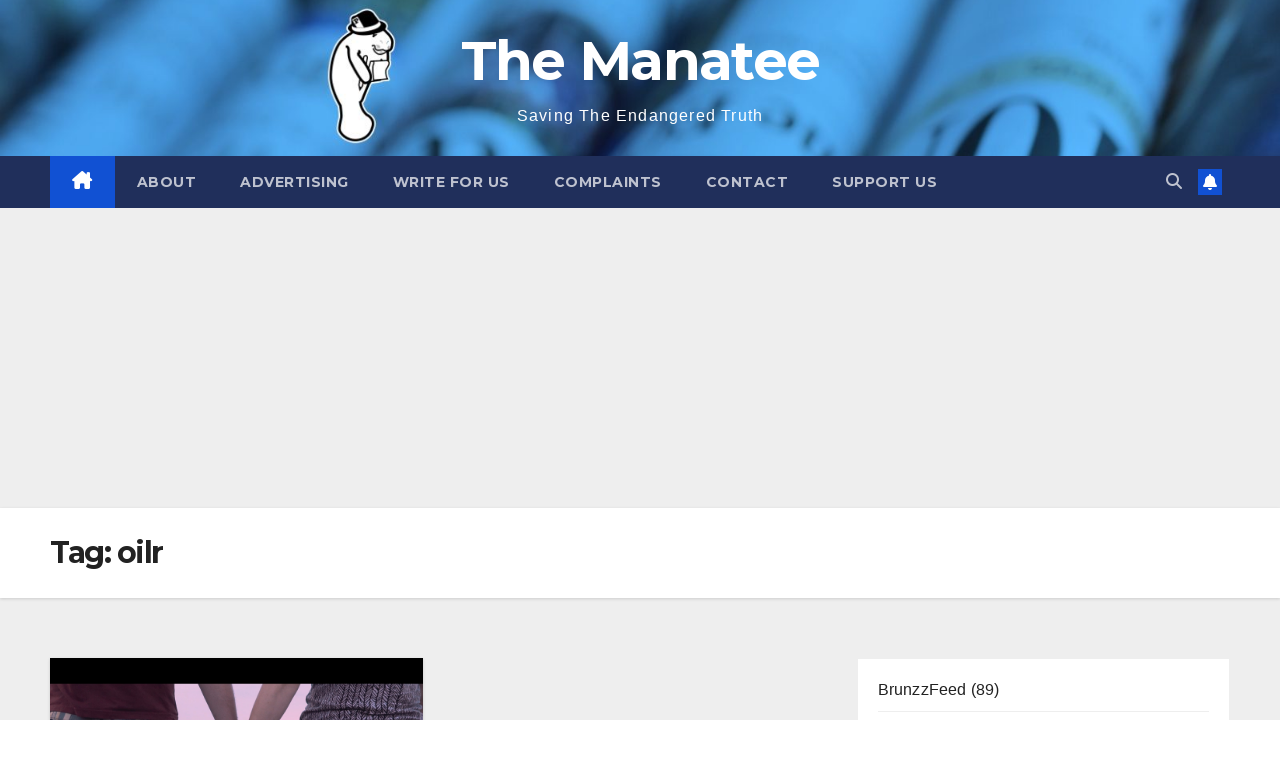

--- FILE ---
content_type: text/html; charset=UTF-8
request_url: https://themanatee.net/tag/oilr/
body_size: 16585
content:
<!DOCTYPE html>
<html lang="en-CA">
<head>
<meta charset="UTF-8">
<meta name="viewport" content="width=device-width, initial-scale=1">
<link rel="profile" href="http://gmpg.org/xfn/11">
<title>oilr &#8211; The Manatee</title>
<meta name='robots' content='max-image-preview:large' />
<link rel='dns-prefetch' href='//www.googletagmanager.com' />
<link rel='dns-prefetch' href='//stats.wp.com' />
<link rel='dns-prefetch' href='//fonts.googleapis.com' />
<link rel='dns-prefetch' href='//v0.wordpress.com' />
<link rel='dns-prefetch' href='//jetpack.wordpress.com' />
<link rel='dns-prefetch' href='//s0.wp.com' />
<link rel='dns-prefetch' href='//public-api.wordpress.com' />
<link rel='dns-prefetch' href='//0.gravatar.com' />
<link rel='dns-prefetch' href='//1.gravatar.com' />
<link rel='dns-prefetch' href='//2.gravatar.com' />
<link rel='dns-prefetch' href='//pagead2.googlesyndication.com' />
<link rel='preconnect' href='//c0.wp.com' />
<link rel="alternate" type="application/rss+xml" title="The Manatee &raquo; Feed" href="https://themanatee.net/feed/" />
<link rel="alternate" type="application/rss+xml" title="The Manatee &raquo; Comments Feed" href="https://themanatee.net/comments/feed/" />
<link rel="alternate" type="application/rss+xml" title="The Manatee &raquo; oilr Tag Feed" href="https://themanatee.net/tag/oilr/feed/" />
<style id='wp-img-auto-sizes-contain-inline-css'>
img:is([sizes=auto i],[sizes^="auto," i]){contain-intrinsic-size:3000px 1500px}
/*# sourceURL=wp-img-auto-sizes-contain-inline-css */
</style>
<style id='wp-emoji-styles-inline-css'>

	img.wp-smiley, img.emoji {
		display: inline !important;
		border: none !important;
		box-shadow: none !important;
		height: 1em !important;
		width: 1em !important;
		margin: 0 0.07em !important;
		vertical-align: -0.1em !important;
		background: none !important;
		padding: 0 !important;
	}
/*# sourceURL=wp-emoji-styles-inline-css */
</style>
<style id='wp-block-library-inline-css'>
:root{--wp-block-synced-color:#7a00df;--wp-block-synced-color--rgb:122,0,223;--wp-bound-block-color:var(--wp-block-synced-color);--wp-editor-canvas-background:#ddd;--wp-admin-theme-color:#007cba;--wp-admin-theme-color--rgb:0,124,186;--wp-admin-theme-color-darker-10:#006ba1;--wp-admin-theme-color-darker-10--rgb:0,107,160.5;--wp-admin-theme-color-darker-20:#005a87;--wp-admin-theme-color-darker-20--rgb:0,90,135;--wp-admin-border-width-focus:2px}@media (min-resolution:192dpi){:root{--wp-admin-border-width-focus:1.5px}}.wp-element-button{cursor:pointer}:root .has-very-light-gray-background-color{background-color:#eee}:root .has-very-dark-gray-background-color{background-color:#313131}:root .has-very-light-gray-color{color:#eee}:root .has-very-dark-gray-color{color:#313131}:root .has-vivid-green-cyan-to-vivid-cyan-blue-gradient-background{background:linear-gradient(135deg,#00d084,#0693e3)}:root .has-purple-crush-gradient-background{background:linear-gradient(135deg,#34e2e4,#4721fb 50%,#ab1dfe)}:root .has-hazy-dawn-gradient-background{background:linear-gradient(135deg,#faaca8,#dad0ec)}:root .has-subdued-olive-gradient-background{background:linear-gradient(135deg,#fafae1,#67a671)}:root .has-atomic-cream-gradient-background{background:linear-gradient(135deg,#fdd79a,#004a59)}:root .has-nightshade-gradient-background{background:linear-gradient(135deg,#330968,#31cdcf)}:root .has-midnight-gradient-background{background:linear-gradient(135deg,#020381,#2874fc)}:root{--wp--preset--font-size--normal:16px;--wp--preset--font-size--huge:42px}.has-regular-font-size{font-size:1em}.has-larger-font-size{font-size:2.625em}.has-normal-font-size{font-size:var(--wp--preset--font-size--normal)}.has-huge-font-size{font-size:var(--wp--preset--font-size--huge)}:root .has-text-align-center{text-align:center}:root .has-text-align-left{text-align:left}:root .has-text-align-right{text-align:right}.has-fit-text{white-space:nowrap!important}#end-resizable-editor-section{display:none}.aligncenter{clear:both}.items-justified-left{justify-content:flex-start}.items-justified-center{justify-content:center}.items-justified-right{justify-content:flex-end}.items-justified-space-between{justify-content:space-between}.screen-reader-text{word-wrap:normal!important;border:0;clip-path:inset(50%);height:1px;margin:-1px;overflow:hidden;padding:0;position:absolute;width:1px}.screen-reader-text:focus{background-color:#ddd;clip-path:none;color:#444;display:block;font-size:1em;height:auto;left:5px;line-height:normal;padding:15px 23px 14px;text-decoration:none;top:5px;width:auto;z-index:100000}html :where(.has-border-color){border-style:solid}html :where([style*=border-top-color]){border-top-style:solid}html :where([style*=border-right-color]){border-right-style:solid}html :where([style*=border-bottom-color]){border-bottom-style:solid}html :where([style*=border-left-color]){border-left-style:solid}html :where([style*=border-width]){border-style:solid}html :where([style*=border-top-width]){border-top-style:solid}html :where([style*=border-right-width]){border-right-style:solid}html :where([style*=border-bottom-width]){border-bottom-style:solid}html :where([style*=border-left-width]){border-left-style:solid}html :where(img[class*=wp-image-]){height:auto;max-width:100%}:where(figure){margin:0 0 1em}html :where(.is-position-sticky){--wp-admin--admin-bar--position-offset:var(--wp-admin--admin-bar--height,0px)}@media screen and (max-width:600px){html :where(.is-position-sticky){--wp-admin--admin-bar--position-offset:0px}}

/*# sourceURL=wp-block-library-inline-css */
</style><style id='wp-block-archives-inline-css'>
.wp-block-archives{box-sizing:border-box}.wp-block-archives-dropdown label{display:block}
/*# sourceURL=https://themanatee.net/wp-content/plugins/gutenberg/build/styles/block-library/archives/style.css */
</style>
<style id='wp-block-categories-inline-css'>
.wp-block-categories{box-sizing:border-box}.wp-block-categories.alignleft{margin-right:2em}.wp-block-categories.alignright{margin-left:2em}.wp-block-categories.wp-block-categories-dropdown.aligncenter{text-align:center}.wp-block-categories .wp-block-categories__label{display:block;width:100%}
/*# sourceURL=https://themanatee.net/wp-content/plugins/gutenberg/build/styles/block-library/categories/style.css */
</style>
<style id='wp-block-heading-inline-css'>
h1:where(.wp-block-heading).has-background,h2:where(.wp-block-heading).has-background,h3:where(.wp-block-heading).has-background,h4:where(.wp-block-heading).has-background,h5:where(.wp-block-heading).has-background,h6:where(.wp-block-heading).has-background{padding:1.25em 2.375em}h1.has-text-align-left[style*=writing-mode]:where([style*=vertical-lr]),h1.has-text-align-right[style*=writing-mode]:where([style*=vertical-rl]),h2.has-text-align-left[style*=writing-mode]:where([style*=vertical-lr]),h2.has-text-align-right[style*=writing-mode]:where([style*=vertical-rl]),h3.has-text-align-left[style*=writing-mode]:where([style*=vertical-lr]),h3.has-text-align-right[style*=writing-mode]:where([style*=vertical-rl]),h4.has-text-align-left[style*=writing-mode]:where([style*=vertical-lr]),h4.has-text-align-right[style*=writing-mode]:where([style*=vertical-rl]),h5.has-text-align-left[style*=writing-mode]:where([style*=vertical-lr]),h5.has-text-align-right[style*=writing-mode]:where([style*=vertical-rl]),h6.has-text-align-left[style*=writing-mode]:where([style*=vertical-lr]),h6.has-text-align-right[style*=writing-mode]:where([style*=vertical-rl]){rotate:180deg}
/*# sourceURL=https://themanatee.net/wp-content/plugins/gutenberg/build/styles/block-library/heading/style.css */
</style>
<style id='wp-block-latest-posts-inline-css'>
.wp-block-latest-posts{box-sizing:border-box}.wp-block-latest-posts.alignleft{margin-right:2em}.wp-block-latest-posts.alignright{margin-left:2em}.wp-block-latest-posts.wp-block-latest-posts__list{list-style:none}.wp-block-latest-posts.wp-block-latest-posts__list li{clear:both;overflow-wrap:break-word}.wp-block-latest-posts.is-grid{display:flex;flex-wrap:wrap}.wp-block-latest-posts.is-grid li{margin:0 1.25em 1.25em 0;width:100%}@media (min-width:600px){.wp-block-latest-posts.columns-2 li{width:calc(50% - .625em)}.wp-block-latest-posts.columns-2 li:nth-child(2n){margin-right:0}.wp-block-latest-posts.columns-3 li{width:calc(33.33333% - .83333em)}.wp-block-latest-posts.columns-3 li:nth-child(3n){margin-right:0}.wp-block-latest-posts.columns-4 li{width:calc(25% - .9375em)}.wp-block-latest-posts.columns-4 li:nth-child(4n){margin-right:0}.wp-block-latest-posts.columns-5 li{width:calc(20% - 1em)}.wp-block-latest-posts.columns-5 li:nth-child(5n){margin-right:0}.wp-block-latest-posts.columns-6 li{width:calc(16.66667% - 1.04167em)}.wp-block-latest-posts.columns-6 li:nth-child(6n){margin-right:0}}:root :where(.wp-block-latest-posts.is-grid){padding:0}:root :where(.wp-block-latest-posts.wp-block-latest-posts__list){padding-left:0}.wp-block-latest-posts__post-author,.wp-block-latest-posts__post-date{display:block;font-size:.8125em}.wp-block-latest-posts__post-excerpt,.wp-block-latest-posts__post-full-content{margin-bottom:1em;margin-top:.5em}.wp-block-latest-posts__featured-image a{display:inline-block}.wp-block-latest-posts__featured-image img{height:auto;max-width:100%;width:auto}.wp-block-latest-posts__featured-image.alignleft{float:left;margin-right:1em}.wp-block-latest-posts__featured-image.alignright{float:right;margin-left:1em}.wp-block-latest-posts__featured-image.aligncenter{margin-bottom:1em;text-align:center}
/*# sourceURL=https://themanatee.net/wp-content/plugins/gutenberg/build/styles/block-library/latest-posts/style.css */
</style>
<style id='global-styles-inline-css'>
:root{--wp--preset--aspect-ratio--square: 1;--wp--preset--aspect-ratio--4-3: 4/3;--wp--preset--aspect-ratio--3-4: 3/4;--wp--preset--aspect-ratio--3-2: 3/2;--wp--preset--aspect-ratio--2-3: 2/3;--wp--preset--aspect-ratio--16-9: 16/9;--wp--preset--aspect-ratio--9-16: 9/16;--wp--preset--color--black: #000000;--wp--preset--color--cyan-bluish-gray: #abb8c3;--wp--preset--color--white: #ffffff;--wp--preset--color--pale-pink: #f78da7;--wp--preset--color--vivid-red: #cf2e2e;--wp--preset--color--luminous-vivid-orange: #ff6900;--wp--preset--color--luminous-vivid-amber: #fcb900;--wp--preset--color--light-green-cyan: #7bdcb5;--wp--preset--color--vivid-green-cyan: #00d084;--wp--preset--color--pale-cyan-blue: #8ed1fc;--wp--preset--color--vivid-cyan-blue: #0693e3;--wp--preset--color--vivid-purple: #9b51e0;--wp--preset--gradient--vivid-cyan-blue-to-vivid-purple: linear-gradient(135deg,rgb(6,147,227) 0%,rgb(155,81,224) 100%);--wp--preset--gradient--light-green-cyan-to-vivid-green-cyan: linear-gradient(135deg,rgb(122,220,180) 0%,rgb(0,208,130) 100%);--wp--preset--gradient--luminous-vivid-amber-to-luminous-vivid-orange: linear-gradient(135deg,rgb(252,185,0) 0%,rgb(255,105,0) 100%);--wp--preset--gradient--luminous-vivid-orange-to-vivid-red: linear-gradient(135deg,rgb(255,105,0) 0%,rgb(207,46,46) 100%);--wp--preset--gradient--very-light-gray-to-cyan-bluish-gray: linear-gradient(135deg,rgb(238,238,238) 0%,rgb(169,184,195) 100%);--wp--preset--gradient--cool-to-warm-spectrum: linear-gradient(135deg,rgb(74,234,220) 0%,rgb(151,120,209) 20%,rgb(207,42,186) 40%,rgb(238,44,130) 60%,rgb(251,105,98) 80%,rgb(254,248,76) 100%);--wp--preset--gradient--blush-light-purple: linear-gradient(135deg,rgb(255,206,236) 0%,rgb(152,150,240) 100%);--wp--preset--gradient--blush-bordeaux: linear-gradient(135deg,rgb(254,205,165) 0%,rgb(254,45,45) 50%,rgb(107,0,62) 100%);--wp--preset--gradient--luminous-dusk: linear-gradient(135deg,rgb(255,203,112) 0%,rgb(199,81,192) 50%,rgb(65,88,208) 100%);--wp--preset--gradient--pale-ocean: linear-gradient(135deg,rgb(255,245,203) 0%,rgb(182,227,212) 50%,rgb(51,167,181) 100%);--wp--preset--gradient--electric-grass: linear-gradient(135deg,rgb(202,248,128) 0%,rgb(113,206,126) 100%);--wp--preset--gradient--midnight: linear-gradient(135deg,rgb(2,3,129) 0%,rgb(40,116,252) 100%);--wp--preset--font-size--small: 13px;--wp--preset--font-size--medium: 20px;--wp--preset--font-size--large: 36px;--wp--preset--font-size--x-large: 42px;--wp--preset--spacing--20: 0.44rem;--wp--preset--spacing--30: 0.67rem;--wp--preset--spacing--40: 1rem;--wp--preset--spacing--50: 1.5rem;--wp--preset--spacing--60: 2.25rem;--wp--preset--spacing--70: 3.38rem;--wp--preset--spacing--80: 5.06rem;--wp--preset--shadow--natural: 6px 6px 9px rgba(0, 0, 0, 0.2);--wp--preset--shadow--deep: 12px 12px 50px rgba(0, 0, 0, 0.4);--wp--preset--shadow--sharp: 6px 6px 0px rgba(0, 0, 0, 0.2);--wp--preset--shadow--outlined: 6px 6px 0px -3px rgb(255, 255, 255), 6px 6px rgb(0, 0, 0);--wp--preset--shadow--crisp: 6px 6px 0px rgb(0, 0, 0);}:root :where(.is-layout-flow) > :first-child{margin-block-start: 0;}:root :where(.is-layout-flow) > :last-child{margin-block-end: 0;}:root :where(.is-layout-flow) > *{margin-block-start: 24px;margin-block-end: 0;}:root :where(.is-layout-constrained) > :first-child{margin-block-start: 0;}:root :where(.is-layout-constrained) > :last-child{margin-block-end: 0;}:root :where(.is-layout-constrained) > *{margin-block-start: 24px;margin-block-end: 0;}:root :where(.is-layout-flex){gap: 24px;}:root :where(.is-layout-grid){gap: 24px;}body .is-layout-flex{display: flex;}.is-layout-flex{flex-wrap: wrap;align-items: center;}.is-layout-flex > :is(*, div){margin: 0;}body .is-layout-grid{display: grid;}.is-layout-grid > :is(*, div){margin: 0;}.has-black-color{color: var(--wp--preset--color--black) !important;}.has-cyan-bluish-gray-color{color: var(--wp--preset--color--cyan-bluish-gray) !important;}.has-white-color{color: var(--wp--preset--color--white) !important;}.has-pale-pink-color{color: var(--wp--preset--color--pale-pink) !important;}.has-vivid-red-color{color: var(--wp--preset--color--vivid-red) !important;}.has-luminous-vivid-orange-color{color: var(--wp--preset--color--luminous-vivid-orange) !important;}.has-luminous-vivid-amber-color{color: var(--wp--preset--color--luminous-vivid-amber) !important;}.has-light-green-cyan-color{color: var(--wp--preset--color--light-green-cyan) !important;}.has-vivid-green-cyan-color{color: var(--wp--preset--color--vivid-green-cyan) !important;}.has-pale-cyan-blue-color{color: var(--wp--preset--color--pale-cyan-blue) !important;}.has-vivid-cyan-blue-color{color: var(--wp--preset--color--vivid-cyan-blue) !important;}.has-vivid-purple-color{color: var(--wp--preset--color--vivid-purple) !important;}.has-black-background-color{background-color: var(--wp--preset--color--black) !important;}.has-cyan-bluish-gray-background-color{background-color: var(--wp--preset--color--cyan-bluish-gray) !important;}.has-white-background-color{background-color: var(--wp--preset--color--white) !important;}.has-pale-pink-background-color{background-color: var(--wp--preset--color--pale-pink) !important;}.has-vivid-red-background-color{background-color: var(--wp--preset--color--vivid-red) !important;}.has-luminous-vivid-orange-background-color{background-color: var(--wp--preset--color--luminous-vivid-orange) !important;}.has-luminous-vivid-amber-background-color{background-color: var(--wp--preset--color--luminous-vivid-amber) !important;}.has-light-green-cyan-background-color{background-color: var(--wp--preset--color--light-green-cyan) !important;}.has-vivid-green-cyan-background-color{background-color: var(--wp--preset--color--vivid-green-cyan) !important;}.has-pale-cyan-blue-background-color{background-color: var(--wp--preset--color--pale-cyan-blue) !important;}.has-vivid-cyan-blue-background-color{background-color: var(--wp--preset--color--vivid-cyan-blue) !important;}.has-vivid-purple-background-color{background-color: var(--wp--preset--color--vivid-purple) !important;}.has-black-border-color{border-color: var(--wp--preset--color--black) !important;}.has-cyan-bluish-gray-border-color{border-color: var(--wp--preset--color--cyan-bluish-gray) !important;}.has-white-border-color{border-color: var(--wp--preset--color--white) !important;}.has-pale-pink-border-color{border-color: var(--wp--preset--color--pale-pink) !important;}.has-vivid-red-border-color{border-color: var(--wp--preset--color--vivid-red) !important;}.has-luminous-vivid-orange-border-color{border-color: var(--wp--preset--color--luminous-vivid-orange) !important;}.has-luminous-vivid-amber-border-color{border-color: var(--wp--preset--color--luminous-vivid-amber) !important;}.has-light-green-cyan-border-color{border-color: var(--wp--preset--color--light-green-cyan) !important;}.has-vivid-green-cyan-border-color{border-color: var(--wp--preset--color--vivid-green-cyan) !important;}.has-pale-cyan-blue-border-color{border-color: var(--wp--preset--color--pale-cyan-blue) !important;}.has-vivid-cyan-blue-border-color{border-color: var(--wp--preset--color--vivid-cyan-blue) !important;}.has-vivid-purple-border-color{border-color: var(--wp--preset--color--vivid-purple) !important;}.has-vivid-cyan-blue-to-vivid-purple-gradient-background{background: var(--wp--preset--gradient--vivid-cyan-blue-to-vivid-purple) !important;}.has-light-green-cyan-to-vivid-green-cyan-gradient-background{background: var(--wp--preset--gradient--light-green-cyan-to-vivid-green-cyan) !important;}.has-luminous-vivid-amber-to-luminous-vivid-orange-gradient-background{background: var(--wp--preset--gradient--luminous-vivid-amber-to-luminous-vivid-orange) !important;}.has-luminous-vivid-orange-to-vivid-red-gradient-background{background: var(--wp--preset--gradient--luminous-vivid-orange-to-vivid-red) !important;}.has-very-light-gray-to-cyan-bluish-gray-gradient-background{background: var(--wp--preset--gradient--very-light-gray-to-cyan-bluish-gray) !important;}.has-cool-to-warm-spectrum-gradient-background{background: var(--wp--preset--gradient--cool-to-warm-spectrum) !important;}.has-blush-light-purple-gradient-background{background: var(--wp--preset--gradient--blush-light-purple) !important;}.has-blush-bordeaux-gradient-background{background: var(--wp--preset--gradient--blush-bordeaux) !important;}.has-luminous-dusk-gradient-background{background: var(--wp--preset--gradient--luminous-dusk) !important;}.has-pale-ocean-gradient-background{background: var(--wp--preset--gradient--pale-ocean) !important;}.has-electric-grass-gradient-background{background: var(--wp--preset--gradient--electric-grass) !important;}.has-midnight-gradient-background{background: var(--wp--preset--gradient--midnight) !important;}.has-small-font-size{font-size: var(--wp--preset--font-size--small) !important;}.has-medium-font-size{font-size: var(--wp--preset--font-size--medium) !important;}.has-large-font-size{font-size: var(--wp--preset--font-size--large) !important;}.has-x-large-font-size{font-size: var(--wp--preset--font-size--x-large) !important;}
/*# sourceURL=global-styles-inline-css */
</style>
<style id='core-block-supports-inline-css'>
.wp-elements-ff8dbd86f8a2d75ee1606b320991ee09 a:where(:not(.wp-element-button)){color:var(--wp--preset--color--white);}
/*# sourceURL=core-block-supports-inline-css */
</style>

<style id='classic-theme-styles-inline-css'>
.wp-block-button__link{background-color:#32373c;border-radius:9999px;box-shadow:none;color:#fff;font-size:1.125em;padding:calc(.667em + 2px) calc(1.333em + 2px);text-decoration:none}.wp-block-file__button{background:#32373c;color:#fff}.wp-block-accordion-heading{margin:0}.wp-block-accordion-heading__toggle{background-color:inherit!important;color:inherit!important}.wp-block-accordion-heading__toggle:not(:focus-visible){outline:none}.wp-block-accordion-heading__toggle:focus,.wp-block-accordion-heading__toggle:hover{background-color:inherit!important;border:none;box-shadow:none;color:inherit;padding:var(--wp--preset--spacing--20,1em) 0;text-decoration:none}.wp-block-accordion-heading__toggle:focus-visible{outline:auto;outline-offset:0}
/*# sourceURL=https://themanatee.net/wp-content/plugins/gutenberg/build/styles/block-library/classic.css */
</style>
<link rel='stylesheet' id='newsup-fonts-css' href='//fonts.googleapis.com/css?family=Montserrat%3A400%2C500%2C700%2C800%7CWork%2BSans%3A300%2C400%2C500%2C600%2C700%2C800%2C900%26display%3Dswap&#038;subset=latin%2Clatin-ext' media='all' />
<link rel='stylesheet' id='bootstrap-css' href='https://themanatee.net/wp-content/themes/newsup/css/bootstrap.css?ver=6.9' media='all' />
<link rel='stylesheet' id='newsup-style-css' href='https://themanatee.net/wp-content/themes/newsup/style.css?ver=6.9' media='all' />
<link rel='stylesheet' id='newsup-default-css' href='https://themanatee.net/wp-content/themes/newsup/css/colors/default.css?ver=6.9' media='all' />
<link rel='stylesheet' id='font-awesome-5-all-css' href='https://themanatee.net/wp-content/themes/newsup/css/font-awesome/css/all.min.css?ver=6.9' media='all' />
<link rel='stylesheet' id='font-awesome-4-shim-css' href='https://themanatee.net/wp-content/themes/newsup/css/font-awesome/css/v4-shims.min.css?ver=6.9' media='all' />
<link rel='stylesheet' id='owl-carousel-css' href='https://themanatee.net/wp-content/themes/newsup/css/owl.carousel.css?ver=6.9' media='all' />
<link rel='stylesheet' id='smartmenus-css' href='https://themanatee.net/wp-content/themes/newsup/css/jquery.smartmenus.bootstrap.css?ver=6.9' media='all' />
<link rel='stylesheet' id='newsup-custom-css-css' href='https://themanatee.net/wp-content/themes/newsup/inc/ansar/customize/css/customizer.css?ver=1.0' media='all' />
<link rel='stylesheet' id='jetpack-swiper-library-css' href='https://c0.wp.com/p/jetpack/15.3.1/_inc/blocks/swiper.css' media='all' />
<link rel='stylesheet' id='jetpack-carousel-css' href='https://c0.wp.com/p/jetpack/15.3.1/modules/carousel/jetpack-carousel.css' media='all' />
<link rel='stylesheet' id='tiled-gallery-css' href='https://c0.wp.com/p/jetpack/15.3.1/modules/tiled-gallery/tiled-gallery/tiled-gallery.css' media='all' />
<style id='jetpack_facebook_likebox-inline-css'>
.widget_facebook_likebox {
	overflow: hidden;
}

/*# sourceURL=https://themanatee.net/wp-content/plugins/jetpack/modules/widgets/facebook-likebox/style.css */
</style>
<script src="https://c0.wp.com/c/6.9/wp-includes/js/jquery/jquery.min.js" id="jquery-core-js"></script>
<script src="https://c0.wp.com/c/6.9/wp-includes/js/jquery/jquery-migrate.min.js" id="jquery-migrate-js"></script>
<script src="https://themanatee.net/wp-content/themes/newsup/js/navigation.js?ver=6.9" id="newsup-navigation-js"></script>
<script src="https://themanatee.net/wp-content/themes/newsup/js/bootstrap.js?ver=6.9" id="bootstrap-js"></script>
<script src="https://themanatee.net/wp-content/themes/newsup/js/owl.carousel.min.js?ver=6.9" id="owl-carousel-min-js"></script>
<script src="https://themanatee.net/wp-content/themes/newsup/js/jquery.smartmenus.js?ver=6.9" id="smartmenus-js-js"></script>
<script src="https://themanatee.net/wp-content/themes/newsup/js/jquery.smartmenus.bootstrap.js?ver=6.9" id="bootstrap-smartmenus-js-js"></script>
<script src="https://themanatee.net/wp-content/themes/newsup/js/jquery.marquee.js?ver=6.9" id="newsup-marquee-js-js"></script>
<script src="https://themanatee.net/wp-content/themes/newsup/js/main.js?ver=6.9" id="newsup-main-js-js"></script>

<!-- Google tag (gtag.js) snippet added by Site Kit -->
<!-- Google Analytics snippet added by Site Kit -->
<script src="https://www.googletagmanager.com/gtag/js?id=GT-NMK2X92" id="google_gtagjs-js" async></script>
<script id="google_gtagjs-js-after">
window.dataLayer = window.dataLayer || [];function gtag(){dataLayer.push(arguments);}
gtag("set","linker",{"domains":["themanatee.net"]});
gtag("js", new Date());
gtag("set", "developer_id.dZTNiMT", true);
gtag("config", "GT-NMK2X92");
 window._googlesitekit = window._googlesitekit || {}; window._googlesitekit.throttledEvents = []; window._googlesitekit.gtagEvent = (name, data) => { var key = JSON.stringify( { name, data } ); if ( !! window._googlesitekit.throttledEvents[ key ] ) { return; } window._googlesitekit.throttledEvents[ key ] = true; setTimeout( () => { delete window._googlesitekit.throttledEvents[ key ]; }, 5 ); gtag( "event", name, { ...data, event_source: "site-kit" } ); }; 
//# sourceURL=google_gtagjs-js-after
</script>
<link rel="https://api.w.org/" href="https://themanatee.net/wp-json/" /><link rel="alternate" title="JSON" type="application/json" href="https://themanatee.net/wp-json/wp/v2/tags/10202" /><link rel="EditURI" type="application/rsd+xml" title="RSD" href="https://themanatee.net/xmlrpc.php?rsd" />
<meta name="generator" content="WordPress 6.9" />
<meta name="generator" content="Site Kit by Google 1.168.0" />	<style>img#wpstats{display:none}</style>
		 
<style type="text/css" id="custom-background-css">
    .wrapper { background-color: #eee; }
</style>

<!-- Google AdSense meta tags added by Site Kit -->
<meta name="google-adsense-platform-account" content="ca-host-pub-2644536267352236">
<meta name="google-adsense-platform-domain" content="sitekit.withgoogle.com">
<!-- End Google AdSense meta tags added by Site Kit -->
    <style type="text/css">
            body .site-title a,
        body .site-description {
            color: #fff;
        }

        .site-branding-text .site-title a {
                font-size: 55px;
            }

            @media only screen and (max-width: 640px) {
                .site-branding-text .site-title a {
                    font-size: 40px;

                }
            }

            @media only screen and (max-width: 375px) {
                .site-branding-text .site-title a {
                    font-size: 32px;

                }
            }

        </style>
    
<!-- Google Tag Manager snippet added by Site Kit -->
<script>
			( function( w, d, s, l, i ) {
				w[l] = w[l] || [];
				w[l].push( {'gtm.start': new Date().getTime(), event: 'gtm.js'} );
				var f = d.getElementsByTagName( s )[0],
					j = d.createElement( s ), dl = l != 'dataLayer' ? '&l=' + l : '';
				j.async = true;
				j.src = 'https://www.googletagmanager.com/gtm.js?id=' + i + dl;
				f.parentNode.insertBefore( j, f );
			} )( window, document, 'script', 'dataLayer', 'GTM-NLSQGL' );
			
</script>

<!-- End Google Tag Manager snippet added by Site Kit -->

<!-- Google AdSense snippet added by Site Kit -->
<script async src="https://pagead2.googlesyndication.com/pagead/js/adsbygoogle.js?client=ca-pub-2404451609338424&amp;host=ca-host-pub-2644536267352236" crossorigin="anonymous"></script>

<!-- End Google AdSense snippet added by Site Kit -->

<!-- Jetpack Open Graph Tags -->
<meta property="og:type" content="website" />
<meta property="og:title" content="oilr &#8211; The Manatee" />
<meta property="og:url" content="https://themanatee.net/tag/oilr/" />
<meta property="og:site_name" content="The Manatee" />
<meta property="og:image" content="https://themanatee.net/wp-content/uploads/2024/11/cropped-Manatee-logo-150px-centered-1.png" />
<meta property="og:image:width" content="512" />
<meta property="og:image:height" content="512" />
<meta property="og:image:alt" content="" />
<meta name="twitter:site" content="@TheManateeMag" />

<!-- End Jetpack Open Graph Tags -->
<link rel="icon" href="https://themanatee.net/wp-content/uploads/2024/11/cropped-Manatee-logo-150px-centered-1-32x32.png" sizes="32x32" />
<link rel="icon" href="https://themanatee.net/wp-content/uploads/2024/11/cropped-Manatee-logo-150px-centered-1-192x192.png" sizes="192x192" />
<link rel="apple-touch-icon" href="https://themanatee.net/wp-content/uploads/2024/11/cropped-Manatee-logo-150px-centered-1-180x180.png" />
<meta name="msapplication-TileImage" content="https://themanatee.net/wp-content/uploads/2024/11/cropped-Manatee-logo-150px-centered-1-270x270.png" />
</head>
<body class="archive tag tag-oilr tag-10202 wp-embed-responsive wp-theme-newsup hfeed ta-hide-date-author-in-list" >
		<!-- Google Tag Manager (noscript) snippet added by Site Kit -->
		<noscript>
			<iframe src="https://www.googletagmanager.com/ns.html?id=GTM-NLSQGL" height="0" width="0" style="display:none;visibility:hidden"></iframe>
		</noscript>
		<!-- End Google Tag Manager (noscript) snippet added by Site Kit -->
		<div id="page" class="site">
<a class="skip-link screen-reader-text" href="#content">
Skip to content</a>
  <div class="wrapper" id="custom-background-css">
    <header class="mg-headwidget">
      <!--==================== TOP BAR ====================-->
            <div class="clearfix"></div>

      
      <div class="mg-nav-widget-area-back" style='background-image: url("https://themanatee.net/wp-content/uploads/2024/11/cropped-website-banner-4.jpg" );'>
                <div class="overlay">
          <div class="inner" > 
              <div class="container-fluid">
                  <div class="mg-nav-widget-area">
                    <div class="row align-items-center">
                      <div class="col-md-12 text-center mx-auto">
                        <div class="navbar-header">
                          <div class="site-logo">
                                                      </div>
                          <div class="site-branding-text ">
                                                            <p class="site-title"> <a href="https://themanatee.net/" rel="home">The Manatee</a></p>
                                                            <p class="site-description">Saving The Endangered Truth</p>
                          </div>    
                        </div>
                      </div>
                                          </div>
                  </div>
              </div>
          </div>
        </div>
      </div>
    <div class="mg-menu-full">
      <nav class="navbar navbar-expand-lg navbar-wp">
        <div class="container-fluid">
          <!-- Right nav -->
          <div class="m-header align-items-center">
                            <a class="mobilehomebtn" href="https://themanatee.net"><span class="fa-solid fa-house-chimney"></span></a>
              <!-- navbar-toggle -->
              <button class="navbar-toggler mx-auto" type="button" data-toggle="collapse" data-target="#navbar-wp" aria-controls="navbarSupportedContent" aria-expanded="false" aria-label="Toggle navigation">
                <span class="burger">
                  <span class="burger-line"></span>
                  <span class="burger-line"></span>
                  <span class="burger-line"></span>
                </span>
              </button>
              <!-- /navbar-toggle -->
                          <div class="dropdown show mg-search-box pr-2">
                <a class="dropdown-toggle msearch ml-auto" href="#" role="button" id="dropdownMenuLink" data-toggle="dropdown" aria-haspopup="true" aria-expanded="false">
                <i class="fas fa-search"></i>
                </a> 
                <div class="dropdown-menu searchinner" aria-labelledby="dropdownMenuLink">
                    <form role="search" method="get" id="searchform" action="https://themanatee.net/">
  <div class="input-group">
    <input type="search" class="form-control" placeholder="Search" value="" name="s" />
    <span class="input-group-btn btn-default">
    <button type="submit" class="btn"> <i class="fas fa-search"></i> </button>
    </span> </div>
</form>                </div>
            </div>
                  <a href="#" target="_blank" class="btn-bell btn-theme mx-2"><i class="fa fa-bell"></i></a>
                      
          </div>
          <!-- /Right nav --> 
          <div class="collapse navbar-collapse" id="navbar-wp">
            <div class="d-md-block">
              <ul id="menu-pages" class="nav navbar-nav mr-auto "><li class="active home"><a class="homebtn" href="https://themanatee.net"><span class='fa-solid fa-house-chimney'></span></a></li><li id="menu-item-48961" class="menu-item menu-item-type-post_type menu-item-object-page menu-item-48961"><a class="nav-link" title="About" href="https://themanatee.net/about/">About</a></li>
<li id="menu-item-127" class="menu-item menu-item-type-post_type menu-item-object-page menu-item-127"><a class="nav-link" title="Advertising" href="https://themanatee.net/advertising/">Advertising</a></li>
<li id="menu-item-53229" class="menu-item menu-item-type-post_type menu-item-object-page menu-item-53229"><a class="nav-link" title="Write for us" href="https://themanatee.net/write-for-us/">Write for us</a></li>
<li id="menu-item-79357" class="menu-item menu-item-type-post_type menu-item-object-page menu-item-79357"><a class="nav-link" title="Complaints" href="https://themanatee.net/complaints-2/">Complaints</a></li>
<li id="menu-item-101" class="menu-item menu-item-type-post_type menu-item-object-page menu-item-101"><a class="nav-link" title="Contact" href="https://themanatee.net/contact/">Contact</a></li>
<li id="menu-item-58229" class="menu-item menu-item-type-custom menu-item-object-custom menu-item-58229"><a class="nav-link" title="Support Us" href="https://ko-fi.com/themanatee">Support Us</a></li>
</ul>            </div>      
          </div>
          <!-- Right nav -->
          <div class="desk-header d-lg-flex pl-3 ml-auto my-2 my-lg-0 position-relative align-items-center">
                        <div class="dropdown show mg-search-box pr-2">
                <a class="dropdown-toggle msearch ml-auto" href="#" role="button" id="dropdownMenuLink" data-toggle="dropdown" aria-haspopup="true" aria-expanded="false">
                <i class="fas fa-search"></i>
                </a> 
                <div class="dropdown-menu searchinner" aria-labelledby="dropdownMenuLink">
                    <form role="search" method="get" id="searchform" action="https://themanatee.net/">
  <div class="input-group">
    <input type="search" class="form-control" placeholder="Search" value="" name="s" />
    <span class="input-group-btn btn-default">
    <button type="submit" class="btn"> <i class="fas fa-search"></i> </button>
    </span> </div>
</form>                </div>
            </div>
                  <a href="#" target="_blank" class="btn-bell btn-theme mx-2"><i class="fa fa-bell"></i></a>
                  </div>
          <!-- /Right nav -->
      </div>
      </nav> <!-- /Navigation -->
    </div>
</header>
<div class="clearfix"></div> <!--==================== Newsup breadcrumb section ====================-->
<div class="mg-breadcrumb-section" style='background: url("https://themanatee.net/wp-content/uploads/2024/11/cropped-website-banner-4.jpg" ) repeat scroll center 0 #143745;'>
   <div class="overlay">       <div class="container-fluid">
        <div class="row">
          <div class="col-md-12 col-sm-12">
            <div class="mg-breadcrumb-title">
              <h1 class="title">Tag: <span>oilr</span></h1>            </div>
          </div>
        </div>
      </div>
   </div> </div>
<div class="clearfix"></div><!--container-->
    <div id="content" class="container-fluid archive-class">
        <!--row-->
            <div class="row">
                                    <div class="col-md-8">
                <div id="grid" class="row grid-content">
                <div id="post-56678" class="col-md-6 post-56678 post type-post status-publish format-standard has-post-thumbnail hentry category-nb category-news category-video tag-app tag-dating tag-matchmaking tag-nb tag-new-brunswick tag-oilr tag-video-2">
            <!-- mg-posts-sec mg-posts-modul-6 -->
                <div class="mg-blog-post-box"> 
                            <div class="col-12 col-md-6">
                <div class="mg-post-thumb img">
        <a href="https://themanatee.net/nb-dating-app-oilr-releases-video-ad/"><img width="1920" height="1080" src="https://themanatee.net/wp-content/uploads/2016/08/Oilr.jpg" class="img-responsive wp-post-image" alt="" decoding="async" fetchpriority="high" srcset="https://themanatee.net/wp-content/uploads/2016/08/Oilr.jpg 1920w, https://themanatee.net/wp-content/uploads/2016/08/Oilr-300x169.jpg 300w, https://themanatee.net/wp-content/uploads/2016/08/Oilr-768x432.jpg 768w, https://themanatee.net/wp-content/uploads/2016/08/Oilr-1024x576.jpg 1024w, https://themanatee.net/wp-content/uploads/2016/08/Oilr-720x405.jpg 720w" sizes="(max-width: 1920px) 100vw, 1920px" data-attachment-id="56682" data-permalink="https://themanatee.net/nb-dating-app-oilr-releases-video-ad/oilr-2/" data-orig-file="https://themanatee.net/wp-content/uploads/2016/08/Oilr.jpg" data-orig-size="1920,1080" data-comments-opened="1" data-image-meta="{&quot;aperture&quot;:&quot;0&quot;,&quot;credit&quot;:&quot;&quot;,&quot;camera&quot;:&quot;&quot;,&quot;caption&quot;:&quot;&quot;,&quot;created_timestamp&quot;:&quot;0&quot;,&quot;copyright&quot;:&quot;&quot;,&quot;focal_length&quot;:&quot;0&quot;,&quot;iso&quot;:&quot;0&quot;,&quot;shutter_speed&quot;:&quot;0&quot;,&quot;title&quot;:&quot;&quot;,&quot;orientation&quot;:&quot;0&quot;}" data-image-title="Oilr" data-image-description="" data-image-caption="" data-medium-file="https://themanatee.net/wp-content/uploads/2016/08/Oilr-300x169.jpg" data-large-file="https://themanatee.net/wp-content/uploads/2016/08/Oilr-1024x576.jpg" /></a>            <span class="post-form"><i class="fas fa-camera"></i></span>                </div>
        </div>                     <article class="small">
                        <div class="mg-blog-category"><a class="newsup-categories category-color-1" href="https://themanatee.net/category/nb/" alt="View all posts in NB"> 
                                 NB
                             </a><a class="newsup-categories category-color-1" href="https://themanatee.net/category/news/" alt="View all posts in News"> 
                                 News
                             </a><a class="newsup-categories category-color-1" href="https://themanatee.net/category/video/" alt="View all posts in Video"> 
                                 Video
                             </a></div> 
                        <h4 class="entry-title title"><a href="https://themanatee.net/nb-dating-app-oilr-releases-video-ad/">NB dating app &#8216;oilr&#8217; releases video ad</a></h4>  
                                <div class="mg-blog-meta"> 
                    <span class="mg-blog-date"><i class="fas fa-clock"></i>
            <a href="https://themanatee.net/2016/08/">
                August 3, 2016            </a>
        </span>
            <a class="auth" href="https://themanatee.net/author/vietinghoff/">
            <i class="fas fa-user-circle"></i>Alex Vietinghoff        </a>
            <span class="comments-link"><i class="fas fa-comments"></i>
            <a href="https://themanatee.net/nb-dating-app-oilr-releases-video-ad/">
                No Comments            </a>
        </span>  
            </div> 
                            <p>New Brunswick &#8212; The Picture Province&#8217;s favourite smartphone startup finally released a long-awaited advertisement for their groundbreaking app. &#8216;oilr&#8217; has&hellip;</p>
                    </article>
                </div>
            </div>
            
        <div class="col-md-12 text-center d-flex justify-content-center">
                                        
        </div>
        </div>            </div>
                            <aside class="col-md-4 sidebar-sticky">
                
<aside id="secondary" class="widget-area" role="complementary">
	<div id="sidebar-right" class="mg-sidebar">
		<div id="block-14" class="mg-widget widget_block widget_categories"><ul class="wp-block-categories-list wp-block-categories-taxonomy-category wp-block-categories">	<li class="cat-item cat-item-7528"><a href="https://themanatee.net/category/brunzzfeed/">BrunzzFeed</a> (89)
</li>
	<li class="cat-item cat-item-6"><a href="https://themanatee.net/category/business-technology/">Business &amp; Technology</a> (779)
</li>
	<li class="cat-item cat-item-2"><a href="https://themanatee.net/category/entertainment/">Entertainment</a> (483)
</li>
	<li class="cat-item cat-item-4059"><a href="https://themanatee.net/category/environment-weather/">Environment &amp; Weather</a> (421)
</li>
	<li class="cat-item cat-item-10180"><a href="https://themanatee.net/category/nb/">NB</a> (2,925)
</li>
	<li class="cat-item cat-item-5"><a href="https://themanatee.net/category/news/">News</a> (3,133)
</li>
	<li class="cat-item cat-item-10183"><a href="https://themanatee.net/category/nfld/">NFLD</a> (201)
</li>
	<li class="cat-item cat-item-10182"><a href="https://themanatee.net/category/ns/">NS</a> (341)
</li>
	<li class="cat-item cat-item-10181"><a href="https://themanatee.net/category/pei/">PEI</a> (254)
</li>
	<li class="cat-item cat-item-4058"><a href="https://themanatee.net/category/politics/">Politics</a> (790)
</li>
	<li class="cat-item cat-item-7"><a href="https://themanatee.net/category/sports/">Sports</a> (118)
</li>
	<li class="cat-item cat-item-8"><a href="https://themanatee.net/category/video/">Video</a> (81)
</li>
</ul></div><div id="block-9" class="mg-widget widget_block widget_archive"><div class="wp-block-archives-dropdown alignleft wp-block-archives"><label for="wp-block-archives-1" class="wp-block-archives__label">Archives</label>
		<select id="wp-block-archives-1" name="archive-dropdown">
		<option value="">Select Month</option>	<option value='https://themanatee.net/2025/03/'> March 2025 &nbsp;(1)</option>
	<option value='https://themanatee.net/2025/01/'> January 2025 &nbsp;(1)</option>
	<option value='https://themanatee.net/2024/12/'> December 2024 &nbsp;(1)</option>
	<option value='https://themanatee.net/2024/10/'> October 2024 &nbsp;(3)</option>
	<option value='https://themanatee.net/2024/09/'> September 2024 &nbsp;(3)</option>
	<option value='https://themanatee.net/2024/08/'> August 2024 &nbsp;(1)</option>
	<option value='https://themanatee.net/2024/06/'> June 2024 &nbsp;(1)</option>
	<option value='https://themanatee.net/2024/05/'> May 2024 &nbsp;(3)</option>
	<option value='https://themanatee.net/2024/04/'> April 2024 &nbsp;(3)</option>
	<option value='https://themanatee.net/2024/03/'> March 2024 &nbsp;(1)</option>
	<option value='https://themanatee.net/2024/02/'> February 2024 &nbsp;(2)</option>
	<option value='https://themanatee.net/2024/01/'> January 2024 &nbsp;(4)</option>
	<option value='https://themanatee.net/2023/12/'> December 2023 &nbsp;(4)</option>
	<option value='https://themanatee.net/2023/11/'> November 2023 &nbsp;(3)</option>
	<option value='https://themanatee.net/2023/10/'> October 2023 &nbsp;(7)</option>
	<option value='https://themanatee.net/2023/08/'> August 2023 &nbsp;(1)</option>
	<option value='https://themanatee.net/2023/07/'> July 2023 &nbsp;(4)</option>
	<option value='https://themanatee.net/2023/06/'> June 2023 &nbsp;(3)</option>
	<option value='https://themanatee.net/2023/04/'> April 2023 &nbsp;(6)</option>
	<option value='https://themanatee.net/2023/03/'> March 2023 &nbsp;(8)</option>
	<option value='https://themanatee.net/2023/02/'> February 2023 &nbsp;(1)</option>
	<option value='https://themanatee.net/2023/01/'> January 2023 &nbsp;(6)</option>
	<option value='https://themanatee.net/2022/12/'> December 2022 &nbsp;(11)</option>
	<option value='https://themanatee.net/2022/11/'> November 2022 &nbsp;(9)</option>
	<option value='https://themanatee.net/2022/10/'> October 2022 &nbsp;(7)</option>
	<option value='https://themanatee.net/2022/08/'> August 2022 &nbsp;(4)</option>
	<option value='https://themanatee.net/2022/07/'> July 2022 &nbsp;(6)</option>
	<option value='https://themanatee.net/2022/06/'> June 2022 &nbsp;(12)</option>
	<option value='https://themanatee.net/2022/05/'> May 2022 &nbsp;(8)</option>
	<option value='https://themanatee.net/2022/04/'> April 2022 &nbsp;(12)</option>
	<option value='https://themanatee.net/2022/03/'> March 2022 &nbsp;(14)</option>
	<option value='https://themanatee.net/2022/02/'> February 2022 &nbsp;(12)</option>
	<option value='https://themanatee.net/2022/01/'> January 2022 &nbsp;(23)</option>
	<option value='https://themanatee.net/2021/12/'> December 2021 &nbsp;(14)</option>
	<option value='https://themanatee.net/2021/11/'> November 2021 &nbsp;(12)</option>
	<option value='https://themanatee.net/2021/10/'> October 2021 &nbsp;(11)</option>
	<option value='https://themanatee.net/2021/09/'> September 2021 &nbsp;(12)</option>
	<option value='https://themanatee.net/2021/08/'> August 2021 &nbsp;(12)</option>
	<option value='https://themanatee.net/2021/07/'> July 2021 &nbsp;(11)</option>
	<option value='https://themanatee.net/2021/06/'> June 2021 &nbsp;(13)</option>
	<option value='https://themanatee.net/2021/05/'> May 2021 &nbsp;(13)</option>
	<option value='https://themanatee.net/2021/04/'> April 2021 &nbsp;(14)</option>
	<option value='https://themanatee.net/2021/03/'> March 2021 &nbsp;(15)</option>
	<option value='https://themanatee.net/2021/02/'> February 2021 &nbsp;(13)</option>
	<option value='https://themanatee.net/2021/01/'> January 2021 &nbsp;(25)</option>
	<option value='https://themanatee.net/2020/12/'> December 2020 &nbsp;(17)</option>
	<option value='https://themanatee.net/2020/11/'> November 2020 &nbsp;(17)</option>
	<option value='https://themanatee.net/2020/10/'> October 2020 &nbsp;(20)</option>
	<option value='https://themanatee.net/2020/09/'> September 2020 &nbsp;(16)</option>
	<option value='https://themanatee.net/2020/08/'> August 2020 &nbsp;(8)</option>
	<option value='https://themanatee.net/2020/07/'> July 2020 &nbsp;(16)</option>
	<option value='https://themanatee.net/2020/06/'> June 2020 &nbsp;(19)</option>
	<option value='https://themanatee.net/2020/05/'> May 2020 &nbsp;(24)</option>
	<option value='https://themanatee.net/2020/04/'> April 2020 &nbsp;(30)</option>
	<option value='https://themanatee.net/2020/03/'> March 2020 &nbsp;(28)</option>
	<option value='https://themanatee.net/2020/02/'> February 2020 &nbsp;(19)</option>
	<option value='https://themanatee.net/2020/01/'> January 2020 &nbsp;(23)</option>
	<option value='https://themanatee.net/2019/12/'> December 2019 &nbsp;(20)</option>
	<option value='https://themanatee.net/2019/11/'> November 2019 &nbsp;(27)</option>
	<option value='https://themanatee.net/2019/10/'> October 2019 &nbsp;(29)</option>
	<option value='https://themanatee.net/2019/09/'> September 2019 &nbsp;(29)</option>
	<option value='https://themanatee.net/2019/08/'> August 2019 &nbsp;(30)</option>
	<option value='https://themanatee.net/2019/07/'> July 2019 &nbsp;(26)</option>
	<option value='https://themanatee.net/2019/06/'> June 2019 &nbsp;(27)</option>
	<option value='https://themanatee.net/2019/05/'> May 2019 &nbsp;(22)</option>
	<option value='https://themanatee.net/2019/04/'> April 2019 &nbsp;(36)</option>
	<option value='https://themanatee.net/2019/03/'> March 2019 &nbsp;(26)</option>
	<option value='https://themanatee.net/2019/02/'> February 2019 &nbsp;(25)</option>
	<option value='https://themanatee.net/2019/01/'> January 2019 &nbsp;(45)</option>
	<option value='https://themanatee.net/2018/12/'> December 2018 &nbsp;(30)</option>
	<option value='https://themanatee.net/2018/11/'> November 2018 &nbsp;(35)</option>
	<option value='https://themanatee.net/2018/10/'> October 2018 &nbsp;(31)</option>
	<option value='https://themanatee.net/2018/09/'> September 2018 &nbsp;(30)</option>
	<option value='https://themanatee.net/2018/08/'> August 2018 &nbsp;(30)</option>
	<option value='https://themanatee.net/2018/07/'> July 2018 &nbsp;(28)</option>
	<option value='https://themanatee.net/2018/06/'> June 2018 &nbsp;(21)</option>
	<option value='https://themanatee.net/2018/05/'> May 2018 &nbsp;(45)</option>
	<option value='https://themanatee.net/2018/04/'> April 2018 &nbsp;(44)</option>
	<option value='https://themanatee.net/2018/03/'> March 2018 &nbsp;(49)</option>
	<option value='https://themanatee.net/2018/02/'> February 2018 &nbsp;(37)</option>
	<option value='https://themanatee.net/2018/01/'> January 2018 &nbsp;(49)</option>
	<option value='https://themanatee.net/2017/12/'> December 2017 &nbsp;(34)</option>
	<option value='https://themanatee.net/2017/11/'> November 2017 &nbsp;(36)</option>
	<option value='https://themanatee.net/2017/10/'> October 2017 &nbsp;(42)</option>
	<option value='https://themanatee.net/2017/09/'> September 2017 &nbsp;(24)</option>
	<option value='https://themanatee.net/2017/08/'> August 2017 &nbsp;(26)</option>
	<option value='https://themanatee.net/2017/07/'> July 2017 &nbsp;(36)</option>
	<option value='https://themanatee.net/2017/06/'> June 2017 &nbsp;(34)</option>
	<option value='https://themanatee.net/2017/05/'> May 2017 &nbsp;(47)</option>
	<option value='https://themanatee.net/2017/04/'> April 2017 &nbsp;(58)</option>
	<option value='https://themanatee.net/2017/03/'> March 2017 &nbsp;(56)</option>
	<option value='https://themanatee.net/2017/02/'> February 2017 &nbsp;(54)</option>
	<option value='https://themanatee.net/2017/01/'> January 2017 &nbsp;(54)</option>
	<option value='https://themanatee.net/2016/12/'> December 2016 &nbsp;(52)</option>
	<option value='https://themanatee.net/2016/11/'> November 2016 &nbsp;(40)</option>
	<option value='https://themanatee.net/2016/10/'> October 2016 &nbsp;(49)</option>
	<option value='https://themanatee.net/2016/09/'> September 2016 &nbsp;(44)</option>
	<option value='https://themanatee.net/2016/08/'> August 2016 &nbsp;(45)</option>
	<option value='https://themanatee.net/2016/07/'> July 2016 &nbsp;(48)</option>
	<option value='https://themanatee.net/2016/06/'> June 2016 &nbsp;(45)</option>
	<option value='https://themanatee.net/2016/05/'> May 2016 &nbsp;(43)</option>
	<option value='https://themanatee.net/2016/04/'> April 2016 &nbsp;(41)</option>
	<option value='https://themanatee.net/2016/03/'> March 2016 &nbsp;(43)</option>
	<option value='https://themanatee.net/2016/02/'> February 2016 &nbsp;(37)</option>
	<option value='https://themanatee.net/2016/01/'> January 2016 &nbsp;(46)</option>
	<option value='https://themanatee.net/2015/12/'> December 2015 &nbsp;(44)</option>
	<option value='https://themanatee.net/2015/11/'> November 2015 &nbsp;(42)</option>
	<option value='https://themanatee.net/2015/10/'> October 2015 &nbsp;(45)</option>
	<option value='https://themanatee.net/2015/09/'> September 2015 &nbsp;(49)</option>
	<option value='https://themanatee.net/2015/08/'> August 2015 &nbsp;(35)</option>
	<option value='https://themanatee.net/2015/07/'> July 2015 &nbsp;(55)</option>
	<option value='https://themanatee.net/2015/06/'> June 2015 &nbsp;(53)</option>
	<option value='https://themanatee.net/2015/05/'> May 2015 &nbsp;(41)</option>
	<option value='https://themanatee.net/2015/04/'> April 2015 &nbsp;(53)</option>
	<option value='https://themanatee.net/2015/03/'> March 2015 &nbsp;(76)</option>
	<option value='https://themanatee.net/2015/02/'> February 2015 &nbsp;(66)</option>
	<option value='https://themanatee.net/2015/01/'> January 2015 &nbsp;(67)</option>
	<option value='https://themanatee.net/2014/12/'> December 2014 &nbsp;(50)</option>
	<option value='https://themanatee.net/2014/11/'> November 2014 &nbsp;(43)</option>
	<option value='https://themanatee.net/2014/10/'> October 2014 &nbsp;(67)</option>
</select><script>
( ( [ dropdownId, homeUrl ] ) => {
		const dropdown = document.getElementById( dropdownId );
		function gutenberg_onSelectChange() {
			setTimeout( () => {
				if ( 'escape' === dropdown.dataset.lastkey ) {
					return;
				}
				if ( dropdown.value ) {
					location.href = dropdown.value;
				}
			}, 250 );
		}
		function gutenberg_onKeyUp( event ) {
			if ( 'Escape' === event.key ) {
				dropdown.dataset.lastkey = 'escape';
			} else {
				delete dropdown.dataset.lastkey;
			}
		}
		function gutenberg_onClick() {
			delete dropdown.dataset.lastkey;
		}
		dropdown.addEventListener( 'keyup', gutenberg_onKeyUp );
		dropdown.addEventListener( 'click', gutenberg_onClick );
		dropdown.addEventListener( 'change', gutenberg_onSelectChange );
	} )( ["wp-block-archives-1","https://themanatee.net"] );
//# sourceURL=gutenberg_block_core_archives_build_dropdown_script
</script>
</div></div><div id="block-19" class="mg-widget widget_block widget_recent_entries"><ul class="wp-block-latest-posts__list has-dates aligncenter wp-block-latest-posts"><li><div class="wp-block-latest-posts__featured-image aligncenter"><a href="https://themanatee.net/the-manatee-presents-the-nb-leaders-debate-new-brunswickers-wanted/" aria-label="The Manatee presents the NB Leaders&#8217; Debate New Brunswickers wanted"><img loading="lazy" decoding="async" width="300" height="200" src="https://themanatee.net/wp-content/uploads/2024/10/leaders-debate-300x200.jpg" class="attachment-medium size-medium wp-post-image" alt="" style="max-width:300px;max-height:300px;" srcset="https://themanatee.net/wp-content/uploads/2024/10/leaders-debate-300x200.jpg 300w, https://themanatee.net/wp-content/uploads/2024/10/leaders-debate-768x512.jpg 768w, https://themanatee.net/wp-content/uploads/2024/10/leaders-debate-720x480.jpg 720w, https://themanatee.net/wp-content/uploads/2024/10/leaders-debate.jpg 1000w" sizes="auto, (max-width: 300px) 100vw, 300px" data-attachment-id="102473" data-permalink="https://themanatee.net/the-manatee-presents-the-nb-leaders-debate-new-brunswickers-wanted/leaders-debate-2/" data-orig-file="https://themanatee.net/wp-content/uploads/2024/10/leaders-debate.jpg" data-orig-size="1000,667" data-comments-opened="1" data-image-meta="{&quot;aperture&quot;:&quot;0&quot;,&quot;credit&quot;:&quot;&quot;,&quot;camera&quot;:&quot;&quot;,&quot;caption&quot;:&quot;&quot;,&quot;created_timestamp&quot;:&quot;0&quot;,&quot;copyright&quot;:&quot;&quot;,&quot;focal_length&quot;:&quot;0&quot;,&quot;iso&quot;:&quot;0&quot;,&quot;shutter_speed&quot;:&quot;0&quot;,&quot;title&quot;:&quot;&quot;,&quot;orientation&quot;:&quot;0&quot;}" data-image-title="leaders debate" data-image-description="" data-image-caption="" data-medium-file="https://themanatee.net/wp-content/uploads/2024/10/leaders-debate-300x200.jpg" data-large-file="https://themanatee.net/wp-content/uploads/2024/10/leaders-debate.jpg" /></a></div><a class="wp-block-latest-posts__post-title" href="https://themanatee.net/the-manatee-presents-the-nb-leaders-debate-new-brunswickers-wanted/">The Manatee presents the NB Leaders&#8217; Debate New Brunswickers wanted</a><time datetime="2024-10-15T15:07:34-03:00" class="wp-block-latest-posts__post-date">October 15, 2024</time></li>
<li><div class="wp-block-latest-posts__featured-image aligncenter"><a href="https://themanatee.net/krack-kat-a-k-a-2fly-caught-tagging-a-fredericton-building/" aria-label="Krack Kat, A.K.A. &#8216;2Fly&#8217;, caught tagging a Fredericton building"><img loading="lazy" decoding="async" width="300" height="200" src="https://themanatee.net/wp-content/uploads/2024/01/krack-kat-2-fly-300x200.jpg" class="attachment-medium size-medium wp-post-image" alt="" style="max-width:300px;max-height:300px;" srcset="https://themanatee.net/wp-content/uploads/2024/01/krack-kat-2-fly-300x200.jpg 300w, https://themanatee.net/wp-content/uploads/2024/01/krack-kat-2-fly-768x512.jpg 768w, https://themanatee.net/wp-content/uploads/2024/01/krack-kat-2-fly-720x480.jpg 720w, https://themanatee.net/wp-content/uploads/2024/01/krack-kat-2-fly.jpg 1000w" sizes="auto, (max-width: 300px) 100vw, 300px" data-attachment-id="101079" data-permalink="https://themanatee.net/krack-kat-a-k-a-2fly-caught-tagging-a-fredericton-building/krack-kat-2-fly/" data-orig-file="https://themanatee.net/wp-content/uploads/2024/01/krack-kat-2-fly.jpg" data-orig-size="1000,667" data-comments-opened="1" data-image-meta="{&quot;aperture&quot;:&quot;0&quot;,&quot;credit&quot;:&quot;&quot;,&quot;camera&quot;:&quot;&quot;,&quot;caption&quot;:&quot;&quot;,&quot;created_timestamp&quot;:&quot;0&quot;,&quot;copyright&quot;:&quot;&quot;,&quot;focal_length&quot;:&quot;0&quot;,&quot;iso&quot;:&quot;0&quot;,&quot;shutter_speed&quot;:&quot;0&quot;,&quot;title&quot;:&quot;&quot;,&quot;orientation&quot;:&quot;0&quot;}" data-image-title="krack kat 2 fly" data-image-description="" data-image-caption="" data-medium-file="https://themanatee.net/wp-content/uploads/2024/01/krack-kat-2-fly-300x200.jpg" data-large-file="https://themanatee.net/wp-content/uploads/2024/01/krack-kat-2-fly.jpg" /></a></div><a class="wp-block-latest-posts__post-title" href="https://themanatee.net/krack-kat-a-k-a-2fly-caught-tagging-a-fredericton-building/">Krack Kat, A.K.A. &#8216;2Fly&#8217;, caught tagging a Fredericton building</a><time datetime="2024-01-08T12:33:44-04:00" class="wp-block-latest-posts__post-date">January 8, 2024</time></li>
<li><div class="wp-block-latest-posts__featured-image aligncenter"><a href="https://themanatee.net/the-manatee-grills-higgs-on-policy-713/" aria-label="&#8216;The Manatee&#8217; grills Higgs on Policy 713"><img loading="lazy" decoding="async" width="300" height="170" src="https://themanatee.net/wp-content/uploads/2023/06/Untitled-e1685923589228-300x170.png" class="attachment-medium size-medium wp-post-image" alt="" style="max-width:300px;max-height:300px;" srcset="https://themanatee.net/wp-content/uploads/2023/06/Untitled-e1685923589228-300x170.png 300w, https://themanatee.net/wp-content/uploads/2023/06/Untitled-e1685923589228-768x436.png 768w, https://themanatee.net/wp-content/uploads/2023/06/Untitled-e1685923589228-720x409.png 720w, https://themanatee.net/wp-content/uploads/2023/06/Untitled-e1685923589228.png 850w" sizes="auto, (max-width: 300px) 100vw, 300px" data-attachment-id="100214" data-permalink="https://themanatee.net/the-manatee-grills-higgs-on-policy-713/untitled-15/" data-orig-file="https://themanatee.net/wp-content/uploads/2023/06/Untitled-e1685923589228.png" data-orig-size="850,483" data-comments-opened="1" data-image-meta="{&quot;aperture&quot;:&quot;0&quot;,&quot;credit&quot;:&quot;&quot;,&quot;camera&quot;:&quot;&quot;,&quot;caption&quot;:&quot;&quot;,&quot;created_timestamp&quot;:&quot;0&quot;,&quot;copyright&quot;:&quot;&quot;,&quot;focal_length&quot;:&quot;0&quot;,&quot;iso&quot;:&quot;0&quot;,&quot;shutter_speed&quot;:&quot;0&quot;,&quot;title&quot;:&quot;&quot;,&quot;orientation&quot;:&quot;0&quot;}" data-image-title="Untitled" data-image-description="" data-image-caption="" data-medium-file="https://themanatee.net/wp-content/uploads/2023/06/Untitled-e1685923589228-300x170.png" data-large-file="https://themanatee.net/wp-content/uploads/2023/06/Untitled-1024x582.png" /></a></div><a class="wp-block-latest-posts__post-title" href="https://themanatee.net/the-manatee-grills-higgs-on-policy-713/">&#8216;The Manatee&#8217; grills Higgs on Policy 713</a><time datetime="2023-06-05T15:41:09-03:00" class="wp-block-latest-posts__post-date">June 5, 2023</time></li>
</ul></div>	</div>
</aside><!-- #secondary -->
            </aside>
                    </div>
        <!--/row-->
    </div>
<!--container-->
    <div class="container-fluid missed-section mg-posts-sec-inner">
          
        <div class="missed-inner">
            <div class="row">
                                <div class="col-md-12">
                    <div class="mg-sec-title">
                        <!-- mg-sec-title -->
                        <h4>You missed</h4>
                    </div>
                </div>
                                <!--col-md-3-->
                <div class="col-lg-3 col-sm-6 pulse animated">
                    <div class="mg-blog-post-3 minh back-img mb-lg-0"  style="background-image: url('https://themanatee.net/wp-content/uploads/2025/03/trump-mountain.jpg');" >
                        <a class="link-div" href="https://themanatee.net/finding-my-mount-rushmore-revealed-as-reason-for-trumps-51st-state-talk/"></a>
                        <div class="mg-blog-inner">
                        <div class="mg-blog-category"><a class="newsup-categories category-color-1" href="https://themanatee.net/category/news/" alt="View all posts in News"> 
                                 News
                             </a><a class="newsup-categories category-color-1" href="https://themanatee.net/category/politics/" alt="View all posts in Politics"> 
                                 Politics
                             </a></div> 
                        <h4 class="title"> <a href="https://themanatee.net/finding-my-mount-rushmore-revealed-as-reason-for-trumps-51st-state-talk/" title="Permalink to: &#8216;Finding my Mount Rushmore&#8217; revealed as reason for Trump&#8217;s ‘51st state&#8217; talk"> &#8216;Finding my Mount Rushmore&#8217; revealed as reason for Trump&#8217;s ‘51st state&#8217; talk</a> </h4>
                                    <div class="mg-blog-meta"> 
                    <span class="mg-blog-date"><i class="fas fa-clock"></i>
            <a href="https://themanatee.net/2025/03/">
                March 6, 2025            </a>
        </span>
            <a class="auth" href="https://themanatee.net/author/themanateemagazine/">
            <i class="fas fa-user-circle"></i>Manatee Staff        </a>
            <span class="comments-link"><i class="fas fa-comments"></i>
            <a href="https://themanatee.net/finding-my-mount-rushmore-revealed-as-reason-for-trumps-51st-state-talk/">
                No Comments            </a>
        </span>  
            </div> 
                            </div>
                    </div>
                </div>
                <!--/col-md-3-->
                                <!--col-md-3-->
                <div class="col-lg-3 col-sm-6 pulse animated">
                    <div class="mg-blog-post-3 minh back-img mb-lg-0"  style="background-image: url('https://themanatee.net/wp-content/uploads/2025/01/fuck-trudeau-e1736188633643.png');" >
                        <a class="link-div" href="https://themanatee.net/fuck-trudeau-accessory-businesses-to-close-indefinitely/"></a>
                        <div class="mg-blog-inner">
                        <div class="mg-blog-category"><a class="newsup-categories category-color-1" href="https://themanatee.net/category/business-technology/" alt="View all posts in Business &amp; Technology"> 
                                 Business &amp; Technology
                             </a><a class="newsup-categories category-color-1" href="https://themanatee.net/category/nb/" alt="View all posts in NB"> 
                                 NB
                             </a><a class="newsup-categories category-color-1" href="https://themanatee.net/category/news/" alt="View all posts in News"> 
                                 News
                             </a><a class="newsup-categories category-color-1" href="https://themanatee.net/category/nfld/" alt="View all posts in NFLD"> 
                                 NFLD
                             </a><a class="newsup-categories category-color-1" href="https://themanatee.net/category/ns/" alt="View all posts in NS"> 
                                 NS
                             </a><a class="newsup-categories category-color-1" href="https://themanatee.net/category/pei/" alt="View all posts in PEI"> 
                                 PEI
                             </a><a class="newsup-categories category-color-1" href="https://themanatee.net/category/politics/" alt="View all posts in Politics"> 
                                 Politics
                             </a></div> 
                        <h4 class="title"> <a href="https://themanatee.net/fuck-trudeau-accessory-businesses-to-close-indefinitely/" title="Permalink to: &#8216;Fuck Trudeau&#8217; accessory businesses to close indefinitely"> &#8216;Fuck Trudeau&#8217; accessory businesses to close indefinitely</a> </h4>
                                    <div class="mg-blog-meta"> 
                    <span class="mg-blog-date"><i class="fas fa-clock"></i>
            <a href="https://themanatee.net/2025/01/">
                January 6, 2025            </a>
        </span>
            <a class="auth" href="https://themanatee.net/author/themanateemagazine/">
            <i class="fas fa-user-circle"></i>Manatee Staff        </a>
            <span class="comments-link"><i class="fas fa-comments"></i>
            <a href="https://themanatee.net/fuck-trudeau-accessory-businesses-to-close-indefinitely/">
                No Comments            </a>
        </span>  
            </div> 
                            </div>
                    </div>
                </div>
                <!--/col-md-3-->
                                <!--col-md-3-->
                <div class="col-lg-3 col-sm-6 pulse animated">
                    <div class="mg-blog-post-3 minh back-img mb-lg-0"  style="background-image: url('https://themanatee.net/wp-content/uploads/2019/01/snow-bus.jpg');" >
                        <a class="link-div" href="https://themanatee.net/snow-days-more-likely-on-monday-or-friday-awsd-policy-confirms/"></a>
                        <div class="mg-blog-inner">
                        <div class="mg-blog-category"><a class="newsup-categories category-color-1" href="https://themanatee.net/category/environment-weather/" alt="View all posts in Environment &amp; Weather"> 
                                 Environment &amp; Weather
                             </a><a class="newsup-categories category-color-1" href="https://themanatee.net/category/nb/" alt="View all posts in NB"> 
                                 NB
                             </a><a class="newsup-categories category-color-1" href="https://themanatee.net/category/news/" alt="View all posts in News"> 
                                 News
                             </a></div> 
                        <h4 class="title"> <a href="https://themanatee.net/snow-days-more-likely-on-monday-or-friday-awsd-policy-confirms/" title="Permalink to: Snow days more likely on Monday or Friday, AWSD policy confirms"> Snow days more likely on Monday or Friday, AWSD policy confirms</a> </h4>
                                    <div class="mg-blog-meta"> 
                    <span class="mg-blog-date"><i class="fas fa-clock"></i>
            <a href="https://themanatee.net/2024/12/">
                December 5, 2024            </a>
        </span>
            <a class="auth" href="https://themanatee.net/author/harrisja/">
            <i class="fas fa-user-circle"></i>James Harris        </a>
            <span class="comments-link"><i class="fas fa-comments"></i>
            <a href="https://themanatee.net/snow-days-more-likely-on-monday-or-friday-awsd-policy-confirms/">
                No Comments            </a>
        </span>  
            </div> 
                            </div>
                    </div>
                </div>
                <!--/col-md-3-->
                                <!--col-md-3-->
                <div class="col-lg-3 col-sm-6 pulse animated">
                    <div class="mg-blog-post-3 minh back-img mb-lg-0"  style="background-image: url('https://themanatee.net/wp-content/uploads/2024/10/nb-government.jpg');" >
                        <a class="link-div" href="https://themanatee.net/we-want-change-says-province-electing-same-party-that-held-power-for-50-of-new-brunswick-history/"></a>
                        <div class="mg-blog-inner">
                        <div class="mg-blog-category"><a class="newsup-categories category-color-1" href="https://themanatee.net/category/nb/" alt="View all posts in NB"> 
                                 NB
                             </a><a class="newsup-categories category-color-1" href="https://themanatee.net/category/news/" alt="View all posts in News"> 
                                 News
                             </a><a class="newsup-categories category-color-1" href="https://themanatee.net/category/politics/" alt="View all posts in Politics"> 
                                 Politics
                             </a></div> 
                        <h4 class="title"> <a href="https://themanatee.net/we-want-change-says-province-electing-same-party-that-held-power-for-50-of-new-brunswick-history/" title="Permalink to: &#8216;We want change!&#8217; says province electing same party that held power for 50% of New Brunswick history"> &#8216;We want change!&#8217; says province electing same party that held power for 50% of New Brunswick history</a> </h4>
                                    <div class="mg-blog-meta"> 
                    <span class="mg-blog-date"><i class="fas fa-clock"></i>
            <a href="https://themanatee.net/2024/10/">
                October 25, 2024            </a>
        </span>
            <a class="auth" href="https://themanatee.net/author/themanateemagazine/">
            <i class="fas fa-user-circle"></i>Manatee Staff        </a>
            <span class="comments-link"><i class="fas fa-comments"></i>
            <a href="https://themanatee.net/we-want-change-says-province-electing-same-party-that-held-power-for-50-of-new-brunswick-history/">
                No Comments            </a>
        </span>  
            </div> 
                            </div>
                    </div>
                </div>
                <!--/col-md-3-->
                            </div>
        </div>
            </div>
    <!--==================== FOOTER AREA ====================-->
        <footer class="footer back-img" >
        <div class="overlay" style=background-color:#0066bf>
                <!--Start mg-footer-widget-area-->
                <div class="mg-footer-widget-area">
            <div class="container-fluid">
                <div class="row">
                    <div id="facebook-likebox-4" class="col-md-4 rotateInDownLeft animated mg-widget widget_facebook_likebox">		<div id="fb-root"></div>
		<div class="fb-page" data-href="https://www.facebook.com/themanateemag" data-width="340"  data-height="130" data-hide-cover="false" data-show-facepile="true" data-tabs="false" data-hide-cta="false" data-small-header="false">
		<div class="fb-xfbml-parse-ignore"><blockquote cite="https://www.facebook.com/themanateemag"><a href="https://www.facebook.com/themanateemag"></a></blockquote></div>
		</div>
		</div><div id="ko_fi_widget-4" class="col-md-4 rotateInDownLeft animated mg-widget ko_fi_widget"><h6>Support This Site</h6><p>If you like what we do please support us on Ko-fi!</p><div class="ko-fi-button" data-text="Buy us a coffee!" data-color="#FF5F5F" data-code="themanatee" id="ko_fi_widget_4Html" style="width: 100%; text-align: center;" data-title=""></div></div><div id="block-5" class="col-md-4 rotateInDownLeft animated mg-widget widget_block">
<h6 class="wp-block-heading has-text-align-center has-white-color has-text-color has-link-color wp-elements-ff8dbd86f8a2d75ee1606b320991ee09">Disclaimer:<br><a href="https://themanatee.net/about/">Disclaimer and legal liability can be found here.</a></h6>
</div>                </div>
                <!--/row-->
            </div>
            <!--/container-->
        </div>
                <!--End mg-footer-widget-area-->
            <!--Start mg-footer-widget-area-->
        <div class="mg-footer-bottom-area">
            <div class="container-fluid">
                            <div class="divide-line"></div>
                            <div class="row align-items-center">
                    <!--col-md-4-->
                    <div class="col-md-6">
                        <div class="site-logo">
                                                    </div>
                                                <div class="site-branding-text">
                            <p class="site-title-footer"> <a href="https://themanatee.net/" rel="home">The Manatee</a></p>
                            <p class="site-description-footer">Saving The Endangered Truth</p>
                        </div>
                                            </div>
                    
                    <div class="col-md-6 text-right text-xs">
                        <ul class="mg-social">
                                    <li> 
            <a href="https://www.facebook.com/themanateemag"  target="_blank" >
                <span class="icon-soci facebook">
                    <i class="fab fa-facebook"></i>
                </span> 
            </a>
        </li>
                <li>
            <a target="_blank" href="https://x.com/TheManateeMag">
                <span class="icon-soci x-twitter">
                    <i class="fa-brands fa-x-twitter"></i>
                </span>
            </a>
        </li>
                <li>
            <a target="_blank"  href="https://www.youtube.com/@TheManateeMag">
                <span class="icon-soci youtube">
                    <i class="fab fa-youtube"></i>
                </span>
            </a>
        </li>
                <!--/col-md-4-->  
         
                        </ul>
                    </div>
                </div>
                <!--/row-->
            </div>
            <!--/container-->
        </div>
        <!--End mg-footer-widget-area-->
                <div class="mg-footer-copyright">
                        <div class="container-fluid">
            <div class="row">
                 
                <div class="col-md-6 text-xs "> 
                    <p>
                    <a href="https://en-ca.wordpress.org/">
                    Proudly powered by WordPress                    </a>
                    <span class="sep"> | </span>
                    Theme: Newsup by <a href="https://themeansar.com/" rel="designer">Themeansar</a>.                    </p>
                </div>
                                            <div class="col-md-6 text-md-right text-xs">
                            <ul class="info-right justify-content-center justify-content-md-end "><li class="nav-item menu-item "><a class="nav-link " href="https://themanatee.net/" title="Home">Home</a></li><li class="nav-item menu-item page_item dropdown page-item-34"><a class="nav-link" href="https://themanatee.net/about/">About</a></li><li class="nav-item menu-item page_item dropdown page-item-126"><a class="nav-link" href="https://themanatee.net/advertising/">Advertising</a></li><li class="nav-item menu-item page_item dropdown page-item-53187"><a class="nav-link" href="https://themanatee.net/careers/">Careers</a></li><li class="nav-item menu-item page_item dropdown page-item-79348"><a class="nav-link" href="https://themanatee.net/complaints-2/">Complaints</a></li><li class="nav-item menu-item page_item dropdown page-item-100"><a class="nav-link" href="https://themanatee.net/contact/">Contact</a></li><li class="nav-item menu-item page_item dropdown page-item-20"><a class="nav-link" href="https://themanatee.net/home/">Home</a></li><li class="nav-item menu-item page_item dropdown page-item-55497"><a class="nav-link" href="https://themanatee.net/my-account/">My Account</a></li><li class="nav-item menu-item page_item dropdown page-item-89940"><a class="nav-link" href="https://themanatee.net/privacy-policy/">Privacy Policy</a></li><li class="nav-item menu-item page_item dropdown page-item-123"><a class="nav-link" href="https://themanatee.net/write-for-us/">Write for us</a></li></ul>
                        </div>
                                    </div>
            </div>
        </div>
                </div>
        <!--/overlay-->
        </div>
    </footer>
    <!--/footer-->
  </div>
    <!--/wrapper-->
    <!--Scroll To Top-->
        <a href="#" class="ta_upscr bounceInup animated"><i class="fas fa-angle-up"></i></a>
    <!-- /Scroll To Top -->
<script type="speculationrules">
{"prefetch":[{"source":"document","where":{"and":[{"href_matches":"/*"},{"not":{"href_matches":["/wp-*.php","/wp-admin/*","/wp-content/uploads/*","/wp-content/*","/wp-content/plugins/*","/wp-content/themes/newsup/*","/*\\?(.+)"]}},{"not":{"selector_matches":"a[rel~=\"nofollow\"]"}},{"not":{"selector_matches":".no-prefetch, .no-prefetch a"}}]},"eagerness":"conservative"}]}
</script>
	<style>
		.wp-block-search .wp-block-search__label::before, .mg-widget .wp-block-group h2:before, .mg-sidebar .mg-widget .wtitle::before, .mg-sec-title h4::before, footer .mg-widget h6::before {
			background: inherit;
		}
	</style>
			<div id="jp-carousel-loading-overlay">
			<div id="jp-carousel-loading-wrapper">
				<span id="jp-carousel-library-loading">&nbsp;</span>
			</div>
		</div>
		<div class="jp-carousel-overlay" style="display: none;">

		<div class="jp-carousel-container">
			<!-- The Carousel Swiper -->
			<div
				class="jp-carousel-wrap swiper jp-carousel-swiper-container jp-carousel-transitions"
				itemscope
				itemtype="https://schema.org/ImageGallery">
				<div class="jp-carousel swiper-wrapper"></div>
				<div class="jp-swiper-button-prev swiper-button-prev">
					<svg width="25" height="24" viewBox="0 0 25 24" fill="none" xmlns="http://www.w3.org/2000/svg">
						<mask id="maskPrev" mask-type="alpha" maskUnits="userSpaceOnUse" x="8" y="6" width="9" height="12">
							<path d="M16.2072 16.59L11.6496 12L16.2072 7.41L14.8041 6L8.8335 12L14.8041 18L16.2072 16.59Z" fill="white"/>
						</mask>
						<g mask="url(#maskPrev)">
							<rect x="0.579102" width="23.8823" height="24" fill="#FFFFFF"/>
						</g>
					</svg>
				</div>
				<div class="jp-swiper-button-next swiper-button-next">
					<svg width="25" height="24" viewBox="0 0 25 24" fill="none" xmlns="http://www.w3.org/2000/svg">
						<mask id="maskNext" mask-type="alpha" maskUnits="userSpaceOnUse" x="8" y="6" width="8" height="12">
							<path d="M8.59814 16.59L13.1557 12L8.59814 7.41L10.0012 6L15.9718 12L10.0012 18L8.59814 16.59Z" fill="white"/>
						</mask>
						<g mask="url(#maskNext)">
							<rect x="0.34375" width="23.8822" height="24" fill="#FFFFFF"/>
						</g>
					</svg>
				</div>
			</div>
			<!-- The main close buton -->
			<div class="jp-carousel-close-hint">
				<svg width="25" height="24" viewBox="0 0 25 24" fill="none" xmlns="http://www.w3.org/2000/svg">
					<mask id="maskClose" mask-type="alpha" maskUnits="userSpaceOnUse" x="5" y="5" width="15" height="14">
						<path d="M19.3166 6.41L17.9135 5L12.3509 10.59L6.78834 5L5.38525 6.41L10.9478 12L5.38525 17.59L6.78834 19L12.3509 13.41L17.9135 19L19.3166 17.59L13.754 12L19.3166 6.41Z" fill="white"/>
					</mask>
					<g mask="url(#maskClose)">
						<rect x="0.409668" width="23.8823" height="24" fill="#FFFFFF"/>
					</g>
				</svg>
			</div>
			<!-- Image info, comments and meta -->
			<div class="jp-carousel-info">
				<div class="jp-carousel-info-footer">
					<div class="jp-carousel-pagination-container">
						<div class="jp-swiper-pagination swiper-pagination"></div>
						<div class="jp-carousel-pagination"></div>
					</div>
					<div class="jp-carousel-photo-title-container">
						<h2 class="jp-carousel-photo-caption"></h2>
					</div>
					<div class="jp-carousel-photo-icons-container">
						<a href="#" class="jp-carousel-icon-btn jp-carousel-icon-info" aria-label="Toggle photo metadata visibility">
							<span class="jp-carousel-icon">
								<svg width="25" height="24" viewBox="0 0 25 24" fill="none" xmlns="http://www.w3.org/2000/svg">
									<mask id="maskInfo" mask-type="alpha" maskUnits="userSpaceOnUse" x="2" y="2" width="21" height="20">
										<path fill-rule="evenodd" clip-rule="evenodd" d="M12.7537 2C7.26076 2 2.80273 6.48 2.80273 12C2.80273 17.52 7.26076 22 12.7537 22C18.2466 22 22.7046 17.52 22.7046 12C22.7046 6.48 18.2466 2 12.7537 2ZM11.7586 7V9H13.7488V7H11.7586ZM11.7586 11V17H13.7488V11H11.7586ZM4.79292 12C4.79292 16.41 8.36531 20 12.7537 20C17.142 20 20.7144 16.41 20.7144 12C20.7144 7.59 17.142 4 12.7537 4C8.36531 4 4.79292 7.59 4.79292 12Z" fill="white"/>
									</mask>
									<g mask="url(#maskInfo)">
										<rect x="0.8125" width="23.8823" height="24" fill="#FFFFFF"/>
									</g>
								</svg>
							</span>
						</a>
												<a href="#" class="jp-carousel-icon-btn jp-carousel-icon-comments" aria-label="Toggle photo comments visibility">
							<span class="jp-carousel-icon">
								<svg width="25" height="24" viewBox="0 0 25 24" fill="none" xmlns="http://www.w3.org/2000/svg">
									<mask id="maskComments" mask-type="alpha" maskUnits="userSpaceOnUse" x="2" y="2" width="21" height="20">
										<path fill-rule="evenodd" clip-rule="evenodd" d="M4.3271 2H20.2486C21.3432 2 22.2388 2.9 22.2388 4V16C22.2388 17.1 21.3432 18 20.2486 18H6.31729L2.33691 22V4C2.33691 2.9 3.2325 2 4.3271 2ZM6.31729 16H20.2486V4H4.3271V18L6.31729 16Z" fill="white"/>
									</mask>
									<g mask="url(#maskComments)">
										<rect x="0.34668" width="23.8823" height="24" fill="#FFFFFF"/>
									</g>
								</svg>

								<span class="jp-carousel-has-comments-indicator" aria-label="This image has comments."></span>
							</span>
						</a>
											</div>
				</div>
				<div class="jp-carousel-info-extra">
					<div class="jp-carousel-info-content-wrapper">
						<div class="jp-carousel-photo-title-container">
							<h2 class="jp-carousel-photo-title"></h2>
						</div>
						<div class="jp-carousel-comments-wrapper">
															<div id="jp-carousel-comments-loading">
									<span>Loading Comments...</span>
								</div>
								<div class="jp-carousel-comments"></div>
								<div id="jp-carousel-comment-form-container">
									<span id="jp-carousel-comment-form-spinner">&nbsp;</span>
									<div id="jp-carousel-comment-post-results"></div>
																														<form id="jp-carousel-comment-form">
												<label for="jp-carousel-comment-form-comment-field" class="screen-reader-text">Write a Comment...</label>
												<textarea
													name="comment"
													class="jp-carousel-comment-form-field jp-carousel-comment-form-textarea"
													id="jp-carousel-comment-form-comment-field"
													placeholder="Write a Comment..."
												></textarea>
												<div id="jp-carousel-comment-form-submit-and-info-wrapper">
													<div id="jp-carousel-comment-form-commenting-as">
																													<fieldset>
																<label for="jp-carousel-comment-form-email-field">Email (Required)</label>
																<input type="text" name="email" class="jp-carousel-comment-form-field jp-carousel-comment-form-text-field" id="jp-carousel-comment-form-email-field" />
															</fieldset>
															<fieldset>
																<label for="jp-carousel-comment-form-author-field">Name (Required)</label>
																<input type="text" name="author" class="jp-carousel-comment-form-field jp-carousel-comment-form-text-field" id="jp-carousel-comment-form-author-field" />
															</fieldset>
															<fieldset>
																<label for="jp-carousel-comment-form-url-field">Website</label>
																<input type="text" name="url" class="jp-carousel-comment-form-field jp-carousel-comment-form-text-field" id="jp-carousel-comment-form-url-field" />
															</fieldset>
																											</div>
													<input
														type="submit"
														name="submit"
														class="jp-carousel-comment-form-button"
														id="jp-carousel-comment-form-button-submit"
														value="Post Comment" />
												</div>
											</form>
																											</div>
													</div>
						<div class="jp-carousel-image-meta">
							<div class="jp-carousel-title-and-caption">
								<div class="jp-carousel-photo-info">
									<h3 class="jp-carousel-caption" itemprop="caption description"></h3>
								</div>

								<div class="jp-carousel-photo-description"></div>
							</div>
							<ul class="jp-carousel-image-exif" style="display: none;"></ul>
							<a class="jp-carousel-image-download" href="#" target="_blank" style="display: none;">
								<svg width="25" height="24" viewBox="0 0 25 24" fill="none" xmlns="http://www.w3.org/2000/svg">
									<mask id="mask0" mask-type="alpha" maskUnits="userSpaceOnUse" x="3" y="3" width="19" height="18">
										<path fill-rule="evenodd" clip-rule="evenodd" d="M5.84615 5V19H19.7775V12H21.7677V19C21.7677 20.1 20.8721 21 19.7775 21H5.84615C4.74159 21 3.85596 20.1 3.85596 19V5C3.85596 3.9 4.74159 3 5.84615 3H12.8118V5H5.84615ZM14.802 5V3H21.7677V10H19.7775V6.41L9.99569 16.24L8.59261 14.83L18.3744 5H14.802Z" fill="white"/>
									</mask>
									<g mask="url(#mask0)">
										<rect x="0.870605" width="23.8823" height="24" fill="#FFFFFF"/>
									</g>
								</svg>
								<span class="jp-carousel-download-text"></span>
							</a>
							<div class="jp-carousel-image-map" style="display: none;"></div>
						</div>
					</div>
				</div>
			</div>
		</div>

		</div>
			<script>
	/(trident|msie)/i.test(navigator.userAgent)&&document.getElementById&&window.addEventListener&&window.addEventListener("hashchange",function(){var t,e=location.hash.substring(1);/^[A-z0-9_-]+$/.test(e)&&(t=document.getElementById(e))&&(/^(?:a|select|input|button|textarea)$/i.test(t.tagName)||(t.tabIndex=-1),t.focus())},!1);
	</script>
	<script id="jetpack-carousel-js-extra">
var jetpackSwiperLibraryPath = {"url":"https://themanatee.net/wp-content/plugins/jetpack/_inc/blocks/swiper.js"};
var jetpackCarouselStrings = {"widths":[370,700,1000,1200,1400,2000],"is_logged_in":"","lang":"en","ajaxurl":"https://themanatee.net/wp-admin/admin-ajax.php","nonce":"ca06916377","display_exif":"1","display_comments":"1","single_image_gallery":"1","single_image_gallery_media_file":"","background_color":"black","comment":"Comment","post_comment":"Post Comment","write_comment":"Write a Comment...","loading_comments":"Loading Comments...","image_label":"Open image in full-screen.","download_original":"View full size \u003Cspan class=\"photo-size\"\u003E{0}\u003Cspan class=\"photo-size-times\"\u003E\u00d7\u003C/span\u003E{1}\u003C/span\u003E","no_comment_text":"Please be sure to submit some text with your comment.","no_comment_email":"Please provide an email address to comment.","no_comment_author":"Please provide your name to comment.","comment_post_error":"Sorry, but there was an error posting your comment. Please try again later.","comment_approved":"Your comment was approved.","comment_unapproved":"Your comment is in moderation.","camera":"Camera","aperture":"Aperture","shutter_speed":"Shutter Speed","focal_length":"Focal Length","copyright":"Copyright","comment_registration":"0","require_name_email":"1","login_url":"https://themanatee.net/wp-login.php?redirect_to=https%3A%2F%2Fthemanatee.net%2Fnb-dating-app-oilr-releases-video-ad%2F","blog_id":"1","meta_data":["camera","aperture","shutter_speed","focal_length","copyright"]};
//# sourceURL=jetpack-carousel-js-extra
</script>
<script src="https://c0.wp.com/p/jetpack/15.3.1/_inc/build/carousel/jetpack-carousel.min.js" id="jetpack-carousel-js"></script>
<script src="https://c0.wp.com/p/jetpack/15.3.1/_inc/build/tiled-gallery/tiled-gallery/tiled-gallery.min.js" id="tiled-gallery-js" defer data-wp-strategy="defer"></script>
<script id="jetpack-facebook-embed-js-extra">
var jpfbembed = {"appid":"249643311490","locale":"en_US"};
//# sourceURL=jetpack-facebook-embed-js-extra
</script>
<script src="https://c0.wp.com/p/jetpack/15.3.1/_inc/build/facebook-embed.min.js" id="jetpack-facebook-embed-js"></script>
<script id="jetpack-stats-js-before">
_stq = window._stq || [];
_stq.push([ "view", JSON.parse("{\"v\":\"ext\",\"blog\":\"97368282\",\"post\":\"0\",\"tz\":\"-4\",\"srv\":\"themanatee.net\",\"arch_tag\":\"oilr\",\"arch_results\":\"1\",\"j\":\"1:15.3.1\"}") ]);
_stq.push([ "clickTrackerInit", "97368282", "0" ]);
//# sourceURL=jetpack-stats-js-before
</script>
<script src="https://stats.wp.com/e-202551.js" id="jetpack-stats-js" defer data-wp-strategy="defer"></script>
<script src="https://storage.ko-fi.com/cdn/widget/Widget_2.js?ver=6.9" id="ko-fi-button-widget-js"></script>
<script src="https://themanatee.net/wp-content/plugins/ko-fi-button/js/widget.js?ver=6.9" id="ko-fi-button-js"></script>
<script src="https://themanatee.net/wp-content/themes/newsup/js/custom.js?ver=6.9" id="newsup-custom-js"></script>
<script id="wp-emoji-settings" type="application/json">
{"baseUrl":"https://s.w.org/images/core/emoji/17.0.2/72x72/","ext":".png","svgUrl":"https://s.w.org/images/core/emoji/17.0.2/svg/","svgExt":".svg","source":{"concatemoji":"https://themanatee.net/wp-includes/js/wp-emoji-release.min.js?ver=6.9"}}
</script>
<script type="module">
/*! This file is auto-generated */
const a=JSON.parse(document.getElementById("wp-emoji-settings").textContent),o=(window._wpemojiSettings=a,"wpEmojiSettingsSupports"),s=["flag","emoji"];function i(e){try{var t={supportTests:e,timestamp:(new Date).valueOf()};sessionStorage.setItem(o,JSON.stringify(t))}catch(e){}}function c(e,t,n){e.clearRect(0,0,e.canvas.width,e.canvas.height),e.fillText(t,0,0);t=new Uint32Array(e.getImageData(0,0,e.canvas.width,e.canvas.height).data);e.clearRect(0,0,e.canvas.width,e.canvas.height),e.fillText(n,0,0);const a=new Uint32Array(e.getImageData(0,0,e.canvas.width,e.canvas.height).data);return t.every((e,t)=>e===a[t])}function p(e,t){e.clearRect(0,0,e.canvas.width,e.canvas.height),e.fillText(t,0,0);var n=e.getImageData(16,16,1,1);for(let e=0;e<n.data.length;e++)if(0!==n.data[e])return!1;return!0}function u(e,t,n,a){switch(t){case"flag":return n(e,"\ud83c\udff3\ufe0f\u200d\u26a7\ufe0f","\ud83c\udff3\ufe0f\u200b\u26a7\ufe0f")?!1:!n(e,"\ud83c\udde8\ud83c\uddf6","\ud83c\udde8\u200b\ud83c\uddf6")&&!n(e,"\ud83c\udff4\udb40\udc67\udb40\udc62\udb40\udc65\udb40\udc6e\udb40\udc67\udb40\udc7f","\ud83c\udff4\u200b\udb40\udc67\u200b\udb40\udc62\u200b\udb40\udc65\u200b\udb40\udc6e\u200b\udb40\udc67\u200b\udb40\udc7f");case"emoji":return!a(e,"\ud83e\u1fac8")}return!1}function f(e,t,n,a){let r;const o=(r="undefined"!=typeof WorkerGlobalScope&&self instanceof WorkerGlobalScope?new OffscreenCanvas(300,150):document.createElement("canvas")).getContext("2d",{willReadFrequently:!0}),s=(o.textBaseline="top",o.font="600 32px Arial",{});return e.forEach(e=>{s[e]=t(o,e,n,a)}),s}function r(e){var t=document.createElement("script");t.src=e,t.defer=!0,document.head.appendChild(t)}a.supports={everything:!0,everythingExceptFlag:!0},new Promise(t=>{let n=function(){try{var e=JSON.parse(sessionStorage.getItem(o));if("object"==typeof e&&"number"==typeof e.timestamp&&(new Date).valueOf()<e.timestamp+604800&&"object"==typeof e.supportTests)return e.supportTests}catch(e){}return null}();if(!n){if("undefined"!=typeof Worker&&"undefined"!=typeof OffscreenCanvas&&"undefined"!=typeof URL&&URL.createObjectURL&&"undefined"!=typeof Blob)try{var e="postMessage("+f.toString()+"("+[JSON.stringify(s),u.toString(),c.toString(),p.toString()].join(",")+"));",a=new Blob([e],{type:"text/javascript"});const r=new Worker(URL.createObjectURL(a),{name:"wpTestEmojiSupports"});return void(r.onmessage=e=>{i(n=e.data),r.terminate(),t(n)})}catch(e){}i(n=f(s,u,c,p))}t(n)}).then(e=>{for(const n in e)a.supports[n]=e[n],a.supports.everything=a.supports.everything&&a.supports[n],"flag"!==n&&(a.supports.everythingExceptFlag=a.supports.everythingExceptFlag&&a.supports[n]);var t;a.supports.everythingExceptFlag=a.supports.everythingExceptFlag&&!a.supports.flag,a.supports.everything||((t=a.source||{}).concatemoji?r(t.concatemoji):t.wpemoji&&t.twemoji&&(r(t.twemoji),r(t.wpemoji)))});
//# sourceURL=https://themanatee.net/wp-includes/js/wp-emoji-loader.min.js
</script>
</body>
</html>

--- FILE ---
content_type: text/html; charset=utf-8
request_url: https://www.google.com/recaptcha/api2/aframe
body_size: 269
content:
<!DOCTYPE HTML><html><head><meta http-equiv="content-type" content="text/html; charset=UTF-8"></head><body><script nonce="RI0SEGJMrZZBJhOSeOwXjA">/** Anti-fraud and anti-abuse applications only. See google.com/recaptcha */ try{var clients={'sodar':'https://pagead2.googlesyndication.com/pagead/sodar?'};window.addEventListener("message",function(a){try{if(a.source===window.parent){var b=JSON.parse(a.data);var c=clients[b['id']];if(c){var d=document.createElement('img');d.src=c+b['params']+'&rc='+(localStorage.getItem("rc::a")?sessionStorage.getItem("rc::b"):"");window.document.body.appendChild(d);sessionStorage.setItem("rc::e",parseInt(sessionStorage.getItem("rc::e")||0)+1);localStorage.setItem("rc::h",'1766157618076');}}}catch(b){}});window.parent.postMessage("_grecaptcha_ready", "*");}catch(b){}</script></body></html>